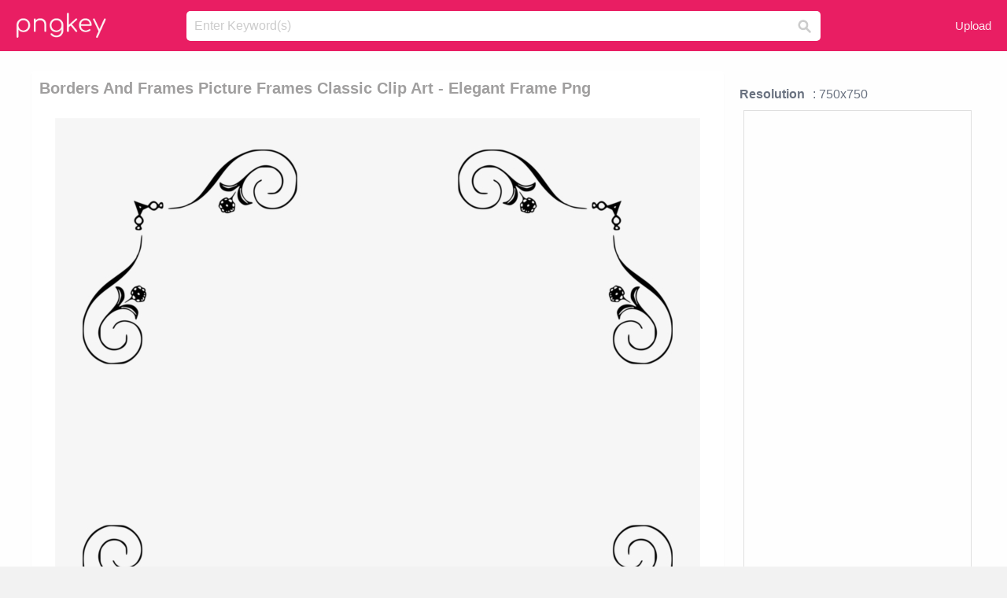

--- FILE ---
content_type: text/html;charset=utf-8
request_url: https://www.pngkey.com/detail/u2w7i1t4y3t4a9y3_borders-and-frames-picture-frames-classic-clip-art/
body_size: 10859
content:





<!DOCTYPE html>
<html lang="en"   class=" js draganddrop rgba hsla multiplebgs backgroundsize borderimage borderradius boxshadow textshadow opacity cssanimations cssgradients csstransforms csstransforms3d csstransitions video audio"><!--<![endif]--><head><meta http-equiv="Content-Type" content="text/html; charset=UTF-8">

 
     
<meta http-equiv="X-UA-Compatible" content="IE=edge,chrome=1">
  
 

    <meta name="viewport" content="width=device-width, initial-scale=1.0, minimum-scale=1.0">
    <title>Borders And Frames Picture Frames Classic Clip Art - Elegant Frame Png - Free Transparent PNG Download - PNGkey</title>
	<meta name="description" content="Download Borders And Frames Picture Frames Classic Clip Art - Elegant Frame Png PNG image for free. Search more high quality free transparent png images on PNGkey.com and share it with your friends.">
    <meta name="keywords" content="Borders And Frames Picture Frames Classic Clip Art - Elegant Frame Png, png, png download, free png, transparent png">

  
     <link href="/css/application-0377944e0b43c91bd12da81e0c84e18a.css?v=1.1" media="screen" rel="stylesheet" type="text/css">

 
 <link rel="canonical" href="https://www.pngkey.com/detail/u2w7i1t4y3t4a9y3_borders-and-frames-picture-frames-classic-clip-art/" />

      <style type="text/css"> 

.pdt-app-img-link {
    display: none;
    width: 130px;
    height: 130px;
    position: absolute;
    left: 0;
    top: 0;
    right: 0;
    bottom: 0;
    background: url(/images/buy_img_link.png) no-repeat;
    margin: auto;
}

 
 

.pdt-app-box:hover .pdt-app-img-link{display:inline-block;opacity:.8}.pdt-app-box:hover .pdt-app-img-link:hover{opacity:1}
</style>

 
  <script async src="//pagead2.googlesyndication.com/pagead/js/adsbygoogle.js"></script>

<meta property="og:type" content="website" />
<meta property="og:url" content="https://www.pngkey.com/detail/u2w7i1t4y3t4a9y3_borders-and-frames-picture-frames-classic-clip-art/" />
<meta property="og:title" content="Borders And Frames Picture Frames Classic Clip Art - Elegant Frame Png - Free Transparent PNG Download - PNGkey" />
<meta property="og:description" content="Download Borders And Frames Picture Frames Classic Clip Art - Elegant Frame Png PNG image for free. Search more high quality free transparent png images on PNGkey.com and share it with your friends." />
<meta property="og:image" content="https://www.pngkey.com/png/detail/299-2995200_borders-and-frames-picture-frames-classic-clip-art.png">
<meta property="og:site_name" content="PNGkey.com" />
<meta property="fb:app_id" content="2057655107606225" />
<meta property="twitter:account_id" content="222802481" />
<meta name="twitter:site" content="@pngkeycom">

<script language="javascript">
	function  right() {
	}
</script>
	
	

</head>

<body class=" fullwidth flex redesign-layout resources-show" data-tab-active="false">




    <div id="fb-root" class=" fb_reset"><div style="position: absolute; top: -10000px; height: 0px; width: 0px;"><div>
	
 
	
	</div></div><div style="position: absolute; top: -10000px; height: 0px; width: 0px;"><div></div></div></div>








 <script language="javascript">
 function search(thisfrm){
 	var k = thisfrm.k.value;
	if (k == "") {
		return false;
	}
	k = k.toLowerCase().replace(/ /g, "-");
	
	window.location = "https://www.pngkey.com/pngs/"+k+"/";
	return false;
}
</script>

    <header class="site-header centered-search">
<div class="max-inner is-logged-out">
    <figure class="site-logo">
      <a href="https://www.pngkey.com"><img  src="/images/logo.png" style="margin:10px 0 10px;width:115px;height:45px"></a>
    </figure>
    <nav class="logged-out-nav">
        <ul class="header-menu">

          <li>
            <a href="https://www.pngkey.com/upfile/" class="login-link"  >Upload</a>
          </li>
        </ul>


    </nav><!-- .logged-in-nav/.logged-out-nav -->
        <form accept-charset="UTF-8" action="/search.html" class="search-form" name="keyForm" id="search-form" method="get" onsubmit="return search(document.keyForm);">
		
		<div style="margin:0;padding:0;display:inline">
		
 
    <div class="inputs-wrapper">
        <input class="search-term" id="search-term" name="k" placeholder="Enter Keyword(s)" type="text" value="">

      <input class="search-submit" name="s" type="submit" value="s">
    </div>

</form>
  </div><!-- .max-inner -->

</header>




    <div id="body">
      <div class="content">

        

          
 

 

<section id="resource-main" class="info-section resource-main-info" style="padding: 25px 0 0!important">








   <div class="resource-card">




    <div class="resource-media">
      <div class="resource-preview item is-premium-resource pdt-app-box">



 
    <h1 class="resource-name" style="font-size: 20px!important;color:#a09f9f;">Borders And Frames Picture Frames Classic Clip Art - Elegant Frame Png</h1>

 


	
	<a href="https://www.pngkey.com/maxpic/u2w7i1t4y3t4a9y3/" target="_blank" title="Borders And Frames Picture Frames Classic Clip Art - Elegant Frame Png, transparent png ">
    <img style="    max-height: 1000px;width:auto;" id="mouse" alt="Borders And Frames Picture Frames Classic Clip Art - Elegant Frame Png, transparent png #2995200"  title="Borders And Frames Picture Frames Classic Clip Art - Elegant Frame Png, transparent png " onmousedown="right()"  src="https://www.pngkey.com/png/detail/299-2995200_borders-and-frames-picture-frames-classic-clip-art.png"   > 





			 
    <span class="pdt-app-img-link" style="margin-top:450px!important"></span>
	</a>
 

 		<div class="user-actions" style="margin-bottom:10px;">
 
			<div class="addthis_inline_share_toolbox"></div>
			<div class="shareblock-horiz">  </div>
 
		</div>

 				<div  style="margin:5px 0 5px 0;">
		
<ins class="adsbygoogle"
     style="display:block"
     data-ad-client="ca-pub-3342428265858452"
     data-ad-slot="3698520092"
     data-ad-format="auto"
     data-full-width-responsive="true"></ins>
<script>
(adsbygoogle = window.adsbygoogle || []).push({});
</script>	
		
		</div>


 
</div>




	 <div class=" ps-container" style="height: auto;" >
 
 
			
			<span>
			If you find any inappropriate image content on PNGKey.com, please <a href="https://www.pngkey.com/tocontact/">contact us</a> and we will take appropriate action.

			</span>
			
 			
 			
 



		 



						<div class="pdt-link-box clearfix">
			
			<h2 class="pdt-link-title">You're welcome to embed this image in your website/blog!</h2>
			
			<div class="pdt-link-div clearfix">
				<p class="pdt-link-name">Text link to this page:</p>
				<p class="pdt-link-url">
					<textarea type="text" onclick="javascript:this.select();" style="width:100%" class="pdt-link-input">&lt;a href="https://www.pngkey.com/detail/u2w7i1t4y3t4a9y3_borders-and-frames-picture-frames-classic-clip-art/" target="_blank"&gt;Borders And Frames Picture Frames Classic Clip Art - Elegant Frame Png @pngkey.com&lt;/a&gt;</textarea>
				</p>
			</div>
 
			<div class="pdt-link-div clearfix">
				<p class="pdt-link-name">Medium size image for your website/blog:</p>
				<p class="pdt-link-url">
					<textarea type="text" onclick="javascript:this.select();"   style="width:100%" class="pdt-link-input">&lt;img src="https://www.pngkey.com/png/detail/299-2995200_borders-and-frames-picture-frames-classic-clip-art.png" alt="Borders And Frames Picture Frames Classic Clip Art - Elegant Frame Png@pngkey.com"&gt;</textarea>
				</p>
			</div>

	</div>

	 <div style="margin:5px auto;">
 		  <a href="https://www.pngkey.com/download/u2w7i1t4y3t4a9y3_borders-and-frames-picture-frames-classic-clip-art/"  class="download-resource-link ez-btn ez-btn--primary"   id="download-button"  rel="nofollow" style="       background: #f0f0f0;  color: #a7a7a7;">
			Download Transparent PNG 
 		  </a>

<a href="https://www.pngkey.com/todmca/" rel="nofollow" style="color:#000;font-weight:700;">Copyright complaint</a>
</div>


</div>










    </div>




    <!-- start: resource-info -->
    <div class="resource-info">
 

        <div class="secondary-section-info">
      
<style>
.pdt-app-ulbox ul li span {
    font-weight: 700;
    margin-right: 10px;

}
.pdt-app-ulbox ul li{
	text-align:left;
	line-height:30px;
}
.pdt-app-fr-msg2 p {
    float: left;
    margin-right: 40px;
}
.pdt-app-fr-msg2 p img {
    width: 16px;
    height: 16px;
    position: relative;
    top: 3px;
}
</style>

   

 

      <div class="resource-cta">

 


<div align="center" id="vecteezy_300x250_Show_Right" class="bsap non-popup-adunit adunit" style="margin-top:15px;"  >







		<div class="pdt-app-ulbox clearfix">
			<ul>
			<li>

			</li>
			<li><span>Resolution</span>: 750x750</li>
			<li>
			                                                <div style="margin:5px; 0 5px;">

<ins class="adsbygoogle"
     style="display:block"
     data-ad-client="ca-pub-3342428265858452"
     data-ad-slot="3698520092"
     data-ad-format="auto"
     data-full-width-responsive="true"></ins>
<script>
(adsbygoogle = window.adsbygoogle || []).push({});
</script>

                        </div>

			</li>
			<li><span>Name:</span>Borders And Frames Picture Frames Classic Clip Art - Elegant Frame Png</li>
			<li><span>License:</span>Personal Use</li>
			<li><span>File Format:</span>PNG</li>
			<li><span>PNG Size:</span>36 KB</li>
			</ul>
		</div>

		<div class="pdt-app-fr-msg2 clearfix" style="padding:30px 0 15px; border-bottom:1px solid #f1f1f1;">
		<p>
			<img src="/images/icon-see.png"> <span>Views:</span> <span>36</span>
		</p>
		<p>
			<img src="/images/icon-pctdown.png"> <span>Downloads:</span> <span>9</span>
		</p>
		</div>


 

      </div>
 

</div>


 

  </div>



 
    </div>
 
 






  </div>
  <!-- end: resource-card -->





</section>

 

  <script>
    var resourceType = 'premium';
  </script>

<section id="related-resources" class="info-section resource-related">

		

  <h2>This Image Appears in Searches For</h2>
    <link href="/css/tags_carousel-ed39a8717895ff3fa810e4b0948c1633.css" media="screen" rel="stylesheet" type="text/css">


  <div class="outer-tags-wrap ready">
    <div class="rs-carousel rs-carousel-horizontal rs-carousel-transition">
      <div class="rs-carousel-mask">
	  
	  <ul class="tags-wrap rs-carousel-runner" style="transform: translate3d(0px, 0px, 0px); width: 3807px;">
 		
            <li class="tag rs-carousel-item">
              <a href="/pngs/christmas-frames-and-borders/" class="tag-link" title="christmas frames and borders ">
              <span>
                christmas frames and borders 
              </span>
</a>            </li>
		
            <li class="tag rs-carousel-item">
              <a href="/pngs/vintage-frames/" class="tag-link" title="vintage frames ">
              <span>
                vintage frames 
              </span>
</a>            </li>
		
            <li class="tag rs-carousel-item">
              <a href="/pngs/photo-frames/" class="tag-link" title="photo frames ">
              <span>
                photo frames 
              </span>
</a>            </li>
		
            <li class="tag rs-carousel-item">
              <a href="/pngs/classic-car/" class="tag-link" title="classic car ">
              <span>
                classic car 
              </span>
</a>            </li>
		
            <li class="tag rs-carousel-item">
              <a href="/pngs/elegant-frame/" class="tag-link" title="elegant frame ">
              <span>
                elegant frame 
              </span>
</a>            </li>
		
            <li class="tag rs-carousel-item">
              <a href="/pngs/cool-borders/" class="tag-link" title="cool borders ">
              <span>
                cool borders 
              </span>
</a>            </li>
		


      </ul></div>

 
	
	
	</div>
  </div>

 
 
		

    <h2>You may also like</h2>

 
    <ul class="ez-resource-grid  vecteezy-grid  grid2ul effect-1-ul"  id="grid2ul" rel="search-results" data-numrows="16">
  



	 



 

				<li>
				<div style="background-color: #fff;" class="loadimmg"  id="pubu1">
				<a title="Borders And Frames Picture Frames Classic Clip Art - Elegant Frames And Borders #1159965"   href="https://www.pngkey.com/detail/u2q8u2w7o0t4o0e6_borders-and-frames-picture-frames-classic-clip-art/" ><img id="listimg1" src="/images/bg3.png" alt="Borders And Frames Picture Frames Classic Clip Art - Elegant Frames And Borders #1159965"  
				title="Borders And Frames Picture Frames Classic Clip Art - Elegant Frames And Borders #1159965"
				data-height="260" data-src="https://smallimg.pngkey.com/png/small/115-1159965_borders-and-frames-picture-frames-classic-clip-art.png"></a>
			 

<div class="img-detail">
			<h3 class="img-detail-title">
			 <a style="color:#a29e9f!important" href="https://www.pngkey.com/detail/u2q8u2w7o0t4o0e6_borders-and-frames-picture-frames-classic-clip-art/"> Borders And Frames Picture Frames Classic Clip Art - Elegant Frames And Borders</a> </h3>
			<div class="pic-info clearfix"> 
			<p class="info-title fl">750*750</p>
			<div class="download-info fr">
				<p class="fl download-info-p">
					<img src="/images/icon-see.png" style="width:16px; height: 16px;float:left">
					<span>9</span>
				</p>
				<p class="fl download-info-p">
					<img src="/images/icon-pctdown.png" style="width:16px; height: 16px;float:left">
					<span>3</span>
				</p>
			</div>
			</div>
		</div>

</div>
				</li>

 

 

				<li>
				<div style="background-color: #fff;" class="loadimmg"  id="pubu2">
				<a title="Borders And Frames Picture Frames Classic Clip Art - Elegant Frame Png #2995200"   href="https://www.pngkey.com/detail/u2w7i1t4y3t4a9y3_borders-and-frames-picture-frames-classic-clip-art/" ><img id="listimg2" src="/images/bg3.png" alt="Borders And Frames Picture Frames Classic Clip Art - Elegant Frame Png #2995200"  
				title="Borders And Frames Picture Frames Classic Clip Art - Elegant Frame Png #2995200"
				data-height="260" data-src="https://smallimg.pngkey.com/png/small/299-2995200_borders-and-frames-picture-frames-classic-clip-art.png"></a>
			 

<div class="img-detail">
			<h3 class="img-detail-title">
			 <a style="color:#a29e9f!important" href="https://www.pngkey.com/detail/u2w7i1t4y3t4a9y3_borders-and-frames-picture-frames-classic-clip-art/"> Borders And Frames Picture Frames Classic Clip Art - Elegant Frame Png</a> </h3>
			<div class="pic-info clearfix"> 
			<p class="info-title fl">750*750</p>
			<div class="download-info fr">
				<p class="fl download-info-p">
					<img src="/images/icon-see.png" style="width:16px; height: 16px;float:left">
					<span>5</span>
				</p>
				<p class="fl download-info-p">
					<img src="/images/icon-pctdown.png" style="width:16px; height: 16px;float:left">
					<span>2</span>
				</p>
			</div>
			</div>
		</div>

</div>
				</li>

 

 

				<li>
				<div style="background-color: #fff;" class="loadimmg"  id="pubu3">
				<a title="Retro, Frame, Border, Ornate, Art, Background, Classic - Silver Frames And Borders #2621402"   href="https://www.pngkey.com/detail/u2w7y3e6q8t4y3r5_retro-frame-border-ornate-art-background-classic-silver/" ><img id="listimg3" src="/images/bg3.png" alt="Retro, Frame, Border, Ornate, Art, Background, Classic - Silver Frames And Borders #2621402"  
				title="Retro, Frame, Border, Ornate, Art, Background, Classic - Silver Frames And Borders #2621402"
				data-height="145" data-src="https://smallimg.pngkey.com/png/small/262-2621402_retro-frame-border-ornate-art-background-classic-silver.png"></a>
			 

<div class="img-detail">
			<h3 class="img-detail-title">
			 <a style="color:#a29e9f!important" href="https://www.pngkey.com/detail/u2w7y3e6q8t4y3r5_retro-frame-border-ornate-art-background-classic-silver/"> Retro, Frame, Border, Ornate, Art, Background, Classic - Silver Frames And Borders</a> </h3>
			<div class="pic-info clearfix"> 
			<p class="info-title fl">1280*720</p>
			<div class="download-info fr">
				<p class="fl download-info-p">
					<img src="/images/icon-see.png" style="width:16px; height: 16px;float:left">
					<span>11</span>
				</p>
				<p class="fl download-info-p">
					<img src="/images/icon-pctdown.png" style="width:16px; height: 16px;float:left">
					<span>5</span>
				</p>
			</div>
			</div>
		</div>

</div>
				</li>

 

 

				<li>
				<div style="background-color: #fff;" class="loadimmg"  id="pubu4">
				<a title="Classic Wallpaper, Handmade Art, Album, Frame Clipart, - Transparent Decoration Png Clipart #4417285"   href="https://www.pngkey.com/detail/u2e6y3o0q8t4e6r5_classic-wallpaper-handmade-art-album-frame-clipart-transparent/" ><img id="listimg4" src="/images/bg3.png" alt="Classic Wallpaper, Handmade Art, Album, Frame Clipart, - Transparent Decoration Png Clipart #4417285"  
				title="Classic Wallpaper, Handmade Art, Album, Frame Clipart, - Transparent Decoration Png Clipart #4417285"
				data-height="207" data-src="https://smallimg.pngkey.com/png/small/441-4417285_classic-wallpaper-handmade-art-album-frame-clipart-transparent.png"></a>
			 

<div class="img-detail">
			<h3 class="img-detail-title">
			 <a style="color:#a29e9f!important" href="https://www.pngkey.com/detail/u2e6y3o0q8t4e6r5_classic-wallpaper-handmade-art-album-frame-clipart-transparent/"> Classic Wallpaper, Handmade Art, Album, Frame Clipart, - Transparent Decoration Png Clipart</a> </h3>
			<div class="pic-info clearfix"> 
			<p class="info-title fl">600*479</p>
			<div class="download-info fr">
				<p class="fl download-info-p">
					<img src="/images/icon-see.png" style="width:16px; height: 16px;float:left">
					<span>6</span>
				</p>
				<p class="fl download-info-p">
					<img src="/images/icon-pctdown.png" style="width:16px; height: 16px;float:left">
					<span>3</span>
				</p>
			</div>
			</div>
		</div>

</div>
				</li>

 

 

				<li>
				<div style="background-color: #fff;" class="loadimmg"  id="pubu5">
				<a title="Borders And Frames Decorative Borders Decorative Arts - Floral Border Black And White #3650442"   href="https://www.pngkey.com/detail/u2e6w7t4r5e6a9a9_borders-and-frames-decorative-borders-decorative-arts-floral/" ><img id="listimg5" src="/images/bg3.png" alt="Borders And Frames Decorative Borders Decorative Arts - Floral Border Black And White #3650442"  
				title="Borders And Frames Decorative Borders Decorative Arts - Floral Border Black And White #3650442"
				data-height="340" data-src="https://smallimg.pngkey.com/png/small/365-3650442_borders-and-frames-decorative-borders-decorative-arts-floral.png"></a>
			 

<div class="img-detail">
			<h3 class="img-detail-title">
			 <a style="color:#a29e9f!important" href="https://www.pngkey.com/detail/u2e6w7t4r5e6a9a9_borders-and-frames-decorative-borders-decorative-arts-floral/"> Borders And Frames Decorative Borders Decorative Arts - Floral Border Black And White</a> </h3>
			<div class="pic-info clearfix"> 
			<p class="info-title fl">580*750</p>
			<div class="download-info fr">
				<p class="fl download-info-p">
					<img src="/images/icon-see.png" style="width:16px; height: 16px;float:left">
					<span>9</span>
				</p>
				<p class="fl download-info-p">
					<img src="/images/icon-pctdown.png" style="width:16px; height: 16px;float:left">
					<span>4</span>
				</p>
			</div>
			</div>
		</div>

</div>
				</li>

 

 

				<li>
				<div style="background-color: #fff;" class="loadimmg"  id="pubu6">
				<a title="Border Clip Art Png Image Gallery Yopriceville - Decorative Border For Photo Frame #603088"   href="https://www.pngkey.com/detail/u2q8e6u2y3t4u2r5_border-clip-art-png-image-gallery-yopriceville-decorative/" ><img id="listimg6" src="/images/bg3.png" alt="Border Clip Art Png Image Gallery Yopriceville - Decorative Border For Photo Frame #603088"  
				title="Border Clip Art Png Image Gallery Yopriceville - Decorative Border For Photo Frame #603088"
				data-height="373" data-src="https://smallimg.pngkey.com/png/small/60-603088_border-clip-art-png-image-gallery-yopriceville-decorative.png"></a>
			 

<div class="img-detail">
			<h3 class="img-detail-title">
			 <a style="color:#a29e9f!important" href="https://www.pngkey.com/detail/u2q8e6u2y3t4u2r5_border-clip-art-png-image-gallery-yopriceville-decorative/"> Border Clip Art Png Image Gallery Yopriceville - Decorative Border For Photo Frame</a> </h3>
			<div class="pic-info clearfix"> 
			<p class="info-title fl">5562*8000</p>
			<div class="download-info fr">
				<p class="fl download-info-p">
					<img src="/images/icon-see.png" style="width:16px; height: 16px;float:left">
					<span>11</span>
				</p>
				<p class="fl download-info-p">
					<img src="/images/icon-pctdown.png" style="width:16px; height: 16px;float:left">
					<span>6</span>
				</p>
			</div>
			</div>
		</div>

</div>
				</li>

 

 

				<li>
				<div style="background-color: #fff;" class="loadimmg"  id="pubu7">
				<a title="Elegant Floral Frame Border Vector By Angeladesigns - Elegant Frames And Borders #517266"   href="https://www.pngkey.com/detail/u2q8e6w7a9q8o0q8_elegant-floral-frame-border-vector-by-angeladesigns-elegant/" ><img id="listimg7" src="/images/bg3.png" alt="Elegant Floral Frame Border Vector By Angeladesigns - Elegant Frames And Borders #517266"  
				title="Elegant Floral Frame Border Vector By Angeladesigns - Elegant Frames And Borders #517266"
				data-height="327" data-src="https://smallimg.pngkey.com/png/small/51-517266_elegant-floral-frame-border-vector-by-angeladesigns-elegant.png"></a>
			 

<div class="img-detail">
			<h3 class="img-detail-title">
			 <a style="color:#a29e9f!important" href="https://www.pngkey.com/detail/u2q8e6w7a9q8o0q8_elegant-floral-frame-border-vector-by-angeladesigns-elegant/"> Elegant Floral Frame Border Vector By Angeladesigns - Elegant Frames And Borders</a> </h3>
			<div class="pic-info clearfix"> 
			<p class="info-title fl">400*501</p>
			<div class="download-info fr">
				<p class="fl download-info-p">
					<img src="/images/icon-see.png" style="width:16px; height: 16px;float:left">
					<span>11</span>
				</p>
				<p class="fl download-info-p">
					<img src="/images/icon-pctdown.png" style="width:16px; height: 16px;float:left">
					<span>4</span>
				</p>
			</div>
			</div>
		</div>

</div>
				</li>

 

 

				<li>
				<div style="background-color: #fff;" class="loadimmg"  id="pubu8">
				<a title="Frame, Floral, Gold Border, Decoration - Decorative Frame Border Png #789661"   href="https://www.pngkey.com/detail/u2q8r5o0u2e6t4r5_frame-floral-gold-border-decoration-decorative-frame-border/" ><img id="listimg8" src="/images/bg3.png" alt="Frame, Floral, Gold Border, Decoration - Decorative Frame Border Png #789661"  
				title="Frame, Floral, Gold Border, Decoration - Decorative Frame Border Png #789661"
				data-height="198" data-src="https://smallimg.pngkey.com/png/small/78-789661_frame-floral-gold-border-decoration-decorative-frame-border.png"></a>
			 

<div class="img-detail">
			<h3 class="img-detail-title">
			 <a style="color:#a29e9f!important" href="https://www.pngkey.com/detail/u2q8r5o0u2e6t4r5_frame-floral-gold-border-decoration-decorative-frame-border/"> Frame, Floral, Gold Border, Decoration - Decorative Frame Border Png</a> </h3>
			<div class="pic-info clearfix"> 
			<p class="info-title fl">438*340</p>
			<div class="download-info fr">
				<p class="fl download-info-p">
					<img src="/images/icon-see.png" style="width:16px; height: 16px;float:left">
					<span>12</span>
				</p>
				<p class="fl download-info-p">
					<img src="/images/icon-pctdown.png" style="width:16px; height: 16px;float:left">
					<span>5</span>
				</p>
			</div>
			</div>
		</div>

</div>
				</li>

 

 

				<li>
				<div style="background-color: #fff;" class="loadimmg"  id="pubu9">
				<a title="Border Frame Image Craft Supply Digital Download - Decorative Frame Border Png #3657431"   href="https://www.pngkey.com/detail/u2e6w7t4u2i1q8u2_border-frame-image-craft-supply-digital-download-decorative/" ><img id="listimg9" src="/images/bg3.png" alt="Border Frame Image Craft Supply Digital Download - Decorative Frame Border Png #3657431"  
				title="Border Frame Image Craft Supply Digital Download - Decorative Frame Border Png #3657431"
				data-height="256" data-src="https://smallimg.pngkey.com/png/small/365-3657431_border-frame-image-craft-supply-digital-download-decorative.png"></a>
			 

<div class="img-detail">
			<h3 class="img-detail-title">
			 <a style="color:#a29e9f!important" href="https://www.pngkey.com/detail/u2e6w7t4u2i1q8u2_border-frame-image-craft-supply-digital-download-decorative/"> Border Frame Image Craft Supply Digital Download - Decorative Frame Border Png</a> </h3>
			<div class="pic-info clearfix"> 
			<p class="info-title fl">1596*1600</p>
			<div class="download-info fr">
				<p class="fl download-info-p">
					<img src="/images/icon-see.png" style="width:16px; height: 16px;float:left">
					<span>7</span>
				</p>
				<p class="fl download-info-p">
					<img src="/images/icon-pctdown.png" style="width:16px; height: 16px;float:left">
					<span>1</span>
				</p>
			</div>
			</div>
		</div>

</div>
				</li>

 

 

				<li>
				<div style="background-color: #fff;" class="loadimmg"  id="pubu10">
				<a title="Digital Border Crafting Frame Printable Download - Decoration Frame Border Png #4111851"   href="https://www.pngkey.com/detail/u2e6t4w7t4t4r5q8_digital-border-crafting-frame-printable-download-decoration-frame/" ><img id="listimg10" src="/images/bg3.png" alt="Digital Border Crafting Frame Printable Download - Decoration Frame Border Png #4111851"  
				title="Digital Border Crafting Frame Printable Download - Decoration Frame Border Png #4111851"
				data-height="256" data-src="https://smallimg.pngkey.com/png/small/411-4111851_digital-border-crafting-frame-printable-download-decoration-frame.png"></a>
			 

<div class="img-detail">
			<h3 class="img-detail-title">
			 <a style="color:#a29e9f!important" href="https://www.pngkey.com/detail/u2e6t4w7t4t4r5q8_digital-border-crafting-frame-printable-download-decoration-frame/"> Digital Border Crafting Frame Printable Download - Decoration Frame Border Png</a> </h3>
			<div class="pic-info clearfix"> 
			<p class="info-title fl">1596*1600</p>
			<div class="download-info fr">
				<p class="fl download-info-p">
					<img src="/images/icon-see.png" style="width:16px; height: 16px;float:left">
					<span>6</span>
				</p>
				<p class="fl download-info-p">
					<img src="/images/icon-pctdown.png" style="width:16px; height: 16px;float:left">
					<span>1</span>
				</p>
			</div>
			</div>
		</div>

</div>
				</li>

 

 

				<li>
				<div style="background-color: #fff;" class="loadimmg"  id="pubu11">
				<a title="Elegant Frame Extended - Elegant Frames And Borders #2890003"   href="https://www.pngkey.com/detail/u2w7u2o0e6a9a9o0_elegant-frame-extended-elegant-frames-and-borders/" ><img id="listimg11" src="/images/bg3.png" alt="Elegant Frame Extended - Elegant Frames And Borders #2890003"  
				title="Elegant Frame Extended - Elegant Frames And Borders #2890003"
				data-height="260" data-src="https://smallimg.pngkey.com/png/small/289-2890003_elegant-frame-extended-elegant-frames-and-borders.png"></a>
			 

<div class="img-detail">
			<h3 class="img-detail-title">
			 <a style="color:#a29e9f!important" href="https://www.pngkey.com/detail/u2w7u2o0e6a9a9o0_elegant-frame-extended-elegant-frames-and-borders/"> Elegant Frame Extended - Elegant Frames And Borders</a> </h3>
			<div class="pic-info clearfix"> 
			<p class="info-title fl">2330*2330</p>
			<div class="download-info fr">
				<p class="fl download-info-p">
					<img src="/images/icon-see.png" style="width:16px; height: 16px;float:left">
					<span>5</span>
				</p>
				<p class="fl download-info-p">
					<img src="/images/icon-pctdown.png" style="width:16px; height: 16px;float:left">
					<span>1</span>
				</p>
			</div>
			</div>
		</div>

</div>
				</li>

 

 

				<li>
				<div style="background-color: #fff;" class="loadimmg"  id="pubu12">
				<a title="Golden Frame Free Png Image - Classical Art Frames #1511356"   href="https://www.pngkey.com/detail/u2q8o0r5y3w7r5a9_golden-frame-free-png-image-classical-art-frames/" ><img id="listimg12" src="/images/bg3.png" alt="Golden Frame Free Png Image - Classical Art Frames #1511356"  
				title="Golden Frame Free Png Image - Classical Art Frames #1511356"
				data-height="305" data-src="https://smallimg.pngkey.com/png/small/151-1511356_golden-frame-free-png-image-classical-art-frames.png"></a>
			 

<div class="img-detail">
			<h3 class="img-detail-title">
			 <a style="color:#a29e9f!important" href="https://www.pngkey.com/detail/u2q8o0r5y3w7r5a9_golden-frame-free-png-image-classical-art-frames/"> Golden Frame Free Png Image - Classical Art Frames</a> </h3>
			<div class="pic-info clearfix"> 
			<p class="info-title fl">415*480</p>
			<div class="download-info fr">
				<p class="fl download-info-p">
					<img src="/images/icon-see.png" style="width:16px; height: 16px;float:left">
					<span>5</span>
				</p>
				<p class="fl download-info-p">
					<img src="/images/icon-pctdown.png" style="width:16px; height: 16px;float:left">
					<span>1</span>
				</p>
			</div>
			</div>
		</div>

</div>
				</li>

 

 

				<li>
				<div style="background-color: #fff;" class="loadimmg"  id="pubu13">
				<a title="521 Nouveau Frame 08 By Tigers-stock On Clipart Library - Art Deco Frame Border #2780822"   href="https://www.pngkey.com/detail/u2w7u2w7o0o0w7o0_521-nouveau-frame-08-by-tigers-stock-on/" ><img id="listimg13" src="/images/bg3.png" alt="521 Nouveau Frame 08 By Tigers-stock On Clipart Library - Art Deco Frame Border #2780822"  
				title="521 Nouveau Frame 08 By Tigers-stock On Clipart Library - Art Deco Frame Border #2780822"
				data-height="381" data-src="https://smallimg.pngkey.com/png/small/278-2780822_521-nouveau-frame-08-by-tigers-stock-on.png"></a>
			 

<div class="img-detail">
			<h3 class="img-detail-title">
			 <a style="color:#a29e9f!important" href="https://www.pngkey.com/detail/u2w7u2w7o0o0w7o0_521-nouveau-frame-08-by-tigers-stock-on/"> 521 Nouveau Frame 08 By Tigers-stock On Clipart Library - Art Deco Frame Border</a> </h3>
			<div class="pic-info clearfix"> 
			<p class="info-title fl">752*1063</p>
			<div class="download-info fr">
				<p class="fl download-info-p">
					<img src="/images/icon-see.png" style="width:16px; height: 16px;float:left">
					<span>7</span>
				</p>
				<p class="fl download-info-p">
					<img src="/images/icon-pctdown.png" style="width:16px; height: 16px;float:left">
					<span>3</span>
				</p>
			</div>
			</div>
		</div>

</div>
				</li>

 

 

				<li>
				<div style="background-color: #fff;" class="loadimmg"  id="pubu14">
				<a title="Background Clipart, Page Borders, Hobbies And Crafts, - Clipart Gold Border Elegant Gold Frames #137623"   href="https://www.pngkey.com/detail/u2q8a9t4o0t4u2r5_background-clipart-page-borders-hobbies-and-crafts-clipart/" ><img id="listimg14" src="/images/bg3.png" alt="Background Clipart, Page Borders, Hobbies And Crafts, - Clipart Gold Border Elegant Gold Frames #137623"  
				title="Background Clipart, Page Borders, Hobbies And Crafts, - Clipart Gold Border Elegant Gold Frames #137623"
				data-height="260" data-src="https://smallimg.pngkey.com/png/small/13-137623_background-clipart-page-borders-hobbies-and-crafts-clipart.png"></a>
			 

<div class="img-detail">
			<h3 class="img-detail-title">
			 <a style="color:#a29e9f!important" href="https://www.pngkey.com/detail/u2q8a9t4o0t4u2r5_background-clipart-page-borders-hobbies-and-crafts-clipart/"> Background Clipart, Page Borders, Hobbies And Crafts, - Clipart Gold Border Elegant Gold Frames</a> </h3>
			<div class="pic-info clearfix"> 
			<p class="info-title fl">599*600</p>
			<div class="download-info fr">
				<p class="fl download-info-p">
					<img src="/images/icon-see.png" style="width:16px; height: 16px;float:left">
					<span>16</span>
				</p>
				<p class="fl download-info-p">
					<img src="/images/icon-pctdown.png" style="width:16px; height: 16px;float:left">
					<span>11</span>
				</p>
			</div>
			</div>
		</div>

</div>
				</li>

 

 

				<li>
				<div style="background-color: #fff;" class="loadimmg"  id="pubu15">
				<a title="Border Purple Clipart - Borders And Frames Clip Art #1727318"   href="https://www.pngkey.com/detail/u2w7a9i1r5a9q8w7_border-purple-clipart-borders-and-frames-clip-art/" ><img id="listimg15" src="/images/bg3.png" alt="Border Purple Clipart - Borders And Frames Clip Art #1727318"  
				title="Border Purple Clipart - Borders And Frames Clip Art #1727318"
				data-height="408" data-src="https://smallimg.pngkey.com/png/small/172-1727318_border-purple-clipart-borders-and-frames-clip-art.png"></a>
			 

<div class="img-detail">
			<h3 class="img-detail-title">
			 <a style="color:#a29e9f!important" href="https://www.pngkey.com/detail/u2w7a9i1r5a9q8w7_border-purple-clipart-borders-and-frames-clip-art/"> Border Purple Clipart - Borders And Frames Clip Art</a> </h3>
			<div class="pic-info clearfix"> 
			<p class="info-title fl">958*1507</p>
			<div class="download-info fr">
				<p class="fl download-info-p">
					<img src="/images/icon-see.png" style="width:16px; height: 16px;float:left">
					<span>7</span>
				</p>
				<p class="fl download-info-p">
					<img src="/images/icon-pctdown.png" style="width:16px; height: 16px;float:left">
					<span>2</span>
				</p>
			</div>
			</div>
		</div>

</div>
				</li>

 

 

				<li>
				<div style="background-color: #fff;" class="loadimmg"  id="pubu16">
				<a title="Swirl Line Clip Art At Clkercom Vector Online Royalty - Borders And Frames Clip Art #1020647"   href="https://www.pngkey.com/detail/u2q8y3r5w7y3q8u2_swirl-line-clip-art-at-clkercom-vector-online/" ><img id="listimg16" src="/images/bg3.png" alt="Swirl Line Clip Art At Clkercom Vector Online Royalty - Borders And Frames Clip Art #1020647"  
				title="Swirl Line Clip Art At Clkercom Vector Online Royalty - Borders And Frames Clip Art #1020647"
				data-height="259" data-src="https://smallimg.pngkey.com/png/small/102-1020647_swirl-line-clip-art-at-clkercom-vector-online.png"></a>
			 

<div class="img-detail">
			<h3 class="img-detail-title">
			 <a style="color:#a29e9f!important" href="https://www.pngkey.com/detail/u2q8y3r5w7y3q8u2_swirl-line-clip-art-at-clkercom-vector-online/"> Swirl Line Clip Art At Clkercom Vector Online Royalty - Borders And Frames Clip Art</a> </h3>
			<div class="pic-info clearfix"> 
			<p class="info-title fl">600*599</p>
			<div class="download-info fr">
				<p class="fl download-info-p">
					<img src="/images/icon-see.png" style="width:16px; height: 16px;float:left">
					<span>7</span>
				</p>
				<p class="fl download-info-p">
					<img src="/images/icon-pctdown.png" style="width:16px; height: 16px;float:left">
					<span>1</span>
				</p>
			</div>
			</div>
		</div>

</div>
				</li>

 

 

				<li>
				<div style="background-color: #fff;" class="loadimmg"  id="pubu17">
				<a title="Download Purple Border Frame Png Clipart - Large Borders And Frames #1319458"   href="https://www.pngkey.com/detail/u2q8i1w7y3u2t4a9_download-purple-border-frame-png-clipart-large-borders/" ><img id="listimg17" src="/images/bg3.png" alt="Download Purple Border Frame Png Clipart - Large Borders And Frames #1319458"  
				title="Download Purple Border Frame Png Clipart - Large Borders And Frames #1319458"
				data-height="367" data-src="https://smallimg.pngkey.com/png/small/131-1319458_download-purple-border-frame-png-clipart-large-borders.png"></a>
			 

<div class="img-detail">
			<h3 class="img-detail-title">
			 <a style="color:#a29e9f!important" href="https://www.pngkey.com/detail/u2q8i1w7y3u2t4a9_download-purple-border-frame-png-clipart-large-borders/"> Download Purple Border Frame Png Clipart - Large Borders And Frames</a> </h3>
			<div class="pic-info clearfix"> 
			<p class="info-title fl">768*1086</p>
			<div class="download-info fr">
				<p class="fl download-info-p">
					<img src="/images/icon-see.png" style="width:16px; height: 16px;float:left">
					<span>7</span>
				</p>
				<p class="fl download-info-p">
					<img src="/images/icon-pctdown.png" style="width:16px; height: 16px;float:left">
					<span>3</span>
				</p>
			</div>
			</div>
		</div>

</div>
				</li>

 

 

				<li>
				<div style="background-color: #fff;" class="loadimmg"  id="pubu18">
				<a title="Frame,border,celtic,line - Celtic Frame Border #2166507"   href="https://www.pngkey.com/detail/u2w7e6t4q8i1t4q8_frame-border-celtic-line-celtic-frame-border/" ><img id="listimg18" src="/images/bg3.png" alt="Frame,border,celtic,line - Celtic Frame Border #2166507"  
				title="Frame,border,celtic,line - Celtic Frame Border #2166507"
				data-height="150" data-src="https://smallimg.pngkey.com/png/small/216-2166507_frame-border-celtic-line-celtic-frame-border.png"></a>
			 

<div class="img-detail">
			<h3 class="img-detail-title">
			 <a style="color:#a29e9f!important" href="https://www.pngkey.com/detail/u2w7e6t4q8i1t4q8_frame-border-celtic-line-celtic-frame-border/"> Frame,border,celtic,line - Celtic Frame Border</a> </h3>
			<div class="pic-info clearfix"> 
			<p class="info-title fl">500*289</p>
			<div class="download-info fr">
				<p class="fl download-info-p">
					<img src="/images/icon-see.png" style="width:16px; height: 16px;float:left">
					<span>7</span>
				</p>
				<p class="fl download-info-p">
					<img src="/images/icon-pctdown.png" style="width:16px; height: 16px;float:left">
					<span>2</span>
				</p>
			</div>
			</div>
		</div>

</div>
				</li>

 

 

				<li>
				<div style="background-color: #fff;" class="loadimmg"  id="pubu19">
				<a title="Borders And Frames Computer Icons Chain Bicycle - Borders And Frames #5932704"   href="https://www.pngkey.com/detail/u2r5r5y3r5t4t4y3_borders-and-frames-computer-icons-chain-bicycle-borders/" ><img id="listimg19" src="/images/bg3.png" alt="Borders And Frames Computer Icons Chain Bicycle - Borders And Frames #5932704"  
				title="Borders And Frames Computer Icons Chain Bicycle - Borders And Frames #5932704"
				data-height="374" data-src="https://smallimg.pngkey.com/png/small/593-5932704_borders-and-frames-computer-icons-chain-bicycle-borders.png"></a>
			 

<div class="img-detail">
			<h3 class="img-detail-title">
			 <a style="color:#a29e9f!important" href="https://www.pngkey.com/detail/u2r5r5y3r5t4t4y3_borders-and-frames-computer-icons-chain-bicycle-borders/"> Borders And Frames Computer Icons Chain Bicycle - Borders And Frames</a> </h3>
			<div class="pic-info clearfix"> 
			<p class="info-title fl">520*749</p>
			<div class="download-info fr">
				<p class="fl download-info-p">
					<img src="/images/icon-see.png" style="width:16px; height: 16px;float:left">
					<span>4</span>
				</p>
				<p class="fl download-info-p">
					<img src="/images/icon-pctdown.png" style="width:16px; height: 16px;float:left">
					<span>1</span>
				</p>
			</div>
			</div>
		</div>

</div>
				</li>

 

 

				<li>
				<div style="background-color: #fff;" class="loadimmg"  id="pubu20">
				<a title="Előételek, Saláták - Borders And Frames Clip Art #5932140"   href="https://www.pngkey.com/detail/u2r5r5y3r5w7r5i1_eltelek-saltk-borders-and-frames-clip-art/" ><img id="listimg20" src="/images/bg3.png" alt="Előételek, Saláták - Borders And Frames Clip Art #5932140"  
				title="Előételek, Saláták - Borders And Frames Clip Art #5932140"
				data-height="386" data-src="https://smallimg.pngkey.com/png/small/593-5932140_eltelek-saltk-borders-and-frames-clip-art.png"></a>
			 

<div class="img-detail">
			<h3 class="img-detail-title">
			 <a style="color:#a29e9f!important" href="https://www.pngkey.com/detail/u2r5r5y3r5w7r5i1_eltelek-saltk-borders-and-frames-clip-art/"> Előételek, Saláták - Borders And Frames Clip Art</a> </h3>
			<div class="pic-info clearfix"> 
			<p class="info-title fl">1200*1783</p>
			<div class="download-info fr">
				<p class="fl download-info-p">
					<img src="/images/icon-see.png" style="width:16px; height: 16px;float:left">
					<span>6</span>
				</p>
				<p class="fl download-info-p">
					<img src="/images/icon-pctdown.png" style="width:16px; height: 16px;float:left">
					<span>3</span>
				</p>
			</div>
			</div>
		</div>

</div>
				</li>

 

 

				<li>
				<div style="background-color: #fff;" class="loadimmg"  id="pubu21">
				<a title="Elegant Circle Border - Vintage Circle Frame Png #166737"   href="https://www.pngkey.com/detail/u2q8a9u2o0e6i1o0_elegant-circle-border-vintage-circle-frame-png/" ><img id="listimg21" src="/images/bg3.png" alt="Elegant Circle Border - Vintage Circle Frame Png #166737"  
				title="Elegant Circle Border - Vintage Circle Frame Png #166737"
				data-height="168" data-src="https://smallimg.pngkey.com/png/small/16-166737_elegant-circle-border-vintage-circle-frame-png.png"></a>
			 

<div class="img-detail">
			<h3 class="img-detail-title">
			 <a style="color:#a29e9f!important" href="https://www.pngkey.com/detail/u2q8a9u2o0e6i1o0_elegant-circle-border-vintage-circle-frame-png/"> Elegant Circle Border - Vintage Circle Frame Png</a> </h3>
			<div class="pic-info clearfix"> 
			<p class="info-title fl">3742*2420</p>
			<div class="download-info fr">
				<p class="fl download-info-p">
					<img src="/images/icon-see.png" style="width:16px; height: 16px;float:left">
					<span>12</span>
				</p>
				<p class="fl download-info-p">
					<img src="/images/icon-pctdown.png" style="width:16px; height: 16px;float:left">
					<span>6</span>
				</p>
			</div>
			</div>
		</div>

</div>
				</li>

 

 

				<li>
				<div style="background-color: #fff;" class="loadimmg"  id="pubu22">
				<a title="Picture Frames Calendar Computer Font Line Free Commercial - Fischer-dieskau Dietrich - Classic Recitals - Cd #3672214"   href="https://www.pngkey.com/detail/u2e6w7y3t4i1r5w7_picture-frames-calendar-computer-font-line-free-commercial/" ><img id="listimg22" src="/images/bg3.png" alt="Picture Frames Calendar Computer Font Line Free Commercial - Fischer-dieskau Dietrich - Classic Recitals - Cd #3672214"  
				title="Picture Frames Calendar Computer Font Line Free Commercial - Fischer-dieskau Dietrich - Classic Recitals - Cd #3672214"
				data-height="322" data-src="https://smallimg.pngkey.com/png/small/367-3672214_picture-frames-calendar-computer-font-line-free-commercial.png"></a>
			 

<div class="img-detail">
			<h3 class="img-detail-title">
			 <a style="color:#a29e9f!important" href="https://www.pngkey.com/detail/u2e6w7y3t4i1r5w7_picture-frames-calendar-computer-font-line-free-commercial/"> Picture Frames Calendar Computer Font Line Free Commercial - Fischer-dieskau Dietrich - Classic Recitals - Cd</a> </h3>
			<div class="pic-info clearfix"> 
			<p class="info-title fl">604*750</p>
			<div class="download-info fr">
				<p class="fl download-info-p">
					<img src="/images/icon-see.png" style="width:16px; height: 16px;float:left">
					<span>3</span>
				</p>
				<p class="fl download-info-p">
					<img src="/images/icon-pctdown.png" style="width:16px; height: 16px;float:left">
					<span>1</span>
				</p>
			</div>
			</div>
		</div>

</div>
				</li>

 

 

				<li>
				<div style="background-color: #fff;" class="loadimmg"  id="pubu23">
				<a title="Free Png Christmas Transparent Classic Frame Border - Clip Art Christmas Borders #9438143"   href="https://www.pngkey.com/detail/u2y3a9u2r5t4o0t4_free-png-christmas-transparent-classic-frame-border-clip/" ><img id="listimg23" src="/images/bg3.png" alt="Free Png Christmas Transparent Classic Frame Border - Clip Art Christmas Borders #9438143"  
				title="Free Png Christmas Transparent Classic Frame Border - Clip Art Christmas Borders #9438143"
				data-height="364" data-src="https://smallimg.pngkey.com/png/small/943-9438143_free-png-christmas-transparent-classic-frame-border-clip.png"></a>
			 

<div class="img-detail">
			<h3 class="img-detail-title">
			 <a style="color:#a29e9f!important" href="https://www.pngkey.com/detail/u2y3a9u2r5t4o0t4_free-png-christmas-transparent-classic-frame-border-clip/"> Free Png Christmas Transparent Classic Frame Border - Clip Art Christmas Borders</a> </h3>
			<div class="pic-info clearfix"> 
			<p class="info-title fl">480*669</p>
			<div class="download-info fr">
				<p class="fl download-info-p">
					<img src="/images/icon-see.png" style="width:16px; height: 16px;float:left">
					<span>1</span>
				</p>
				<p class="fl download-info-p">
					<img src="/images/icon-pctdown.png" style="width:16px; height: 16px;float:left">
					<span>1</span>
				</p>
			</div>
			</div>
		</div>

</div>
				</li>

 

 

				<li>
				<div style="background-color: #fff;" class="loadimmg"  id="pubu24">
				<a title="Floral Design Borders And Frames Computer Icons Tree - Clip Art #2574603"   href="https://www.pngkey.com/detail/u2w7y3a9y3a9t4i1_floral-design-borders-and-frames-computer-icons-tree/" ><img id="listimg24" src="/images/bg3.png" alt="Floral Design Borders And Frames Computer Icons Tree - Clip Art #2574603"  
				title="Floral Design Borders And Frames Computer Icons Tree - Clip Art #2574603"
				data-height="254" data-src="https://smallimg.pngkey.com/png/small/257-2574603_floral-design-borders-and-frames-computer-icons-tree.png"></a>
			 

<div class="img-detail">
			<h3 class="img-detail-title">
			 <a style="color:#a29e9f!important" href="https://www.pngkey.com/detail/u2w7y3a9y3a9t4i1_floral-design-borders-and-frames-computer-icons-tree/"> Floral Design Borders And Frames Computer Icons Tree - Clip Art</a> </h3>
			<div class="pic-info clearfix"> 
			<p class="info-title fl">767*750</p>
			<div class="download-info fr">
				<p class="fl download-info-p">
					<img src="/images/icon-see.png" style="width:16px; height: 16px;float:left">
					<span>5</span>
				</p>
				<p class="fl download-info-p">
					<img src="/images/icon-pctdown.png" style="width:16px; height: 16px;float:left">
					<span>1</span>
				</p>
			</div>
			</div>
		</div>

</div>
				</li>

 

 

				<li>
				<div style="background-color: #fff;" class="loadimmg"  id="pubu25">
				<a title="Picture Frames Decorative Arts Computer Icons Ornament - Decorative Vintage Frame Png #1714"   href="https://www.pngkey.com/detail/u2a9o0y3e6a9r5w7_picture-frames-decorative-arts-computer-icons-ornament-decorative/" ><img id="listimg25" src="/images/bg3.png" alt="Picture Frames Decorative Arts Computer Icons Ornament - Decorative Vintage Frame Png #1714"  
				title="Picture Frames Decorative Arts Computer Icons Ornament - Decorative Vintage Frame Png #1714"
				data-height="245" data-src="https://smallimg.pngkey.com/png/small/0-1714_picture-frames-decorative-arts-computer-icons-ornament-decorative.png"></a>
			 

<div class="img-detail">
			<h3 class="img-detail-title">
			 <a style="color:#a29e9f!important" href="https://www.pngkey.com/detail/u2a9o0y3e6a9r5w7_picture-frames-decorative-arts-computer-icons-ornament-decorative/"> Picture Frames Decorative Arts Computer Icons Ornament - Decorative Vintage Frame Png</a> </h3>
			<div class="pic-info clearfix"> 
			<p class="info-title fl">794*750</p>
			<div class="download-info fr">
				<p class="fl download-info-p">
					<img src="/images/icon-see.png" style="width:16px; height: 16px;float:left">
					<span>7</span>
				</p>
				<p class="fl download-info-p">
					<img src="/images/icon-pctdown.png" style="width:16px; height: 16px;float:left">
					<span>3</span>
				</p>
			</div>
			</div>
		</div>

</div>
				</li>

 

 

				<li>
				<div style="background-color: #fff;" class="loadimmg"  id="pubu26">
				<a title="Square Gold Golden Frame Border Squareframe Decoration - Art Deco Frame Clipart #1602215"   href="https://www.pngkey.com/detail/u2w7a9a9r5t4u2q8_square-gold-golden-frame-border-squareframe-decoration-art/" ><img id="listimg26" src="/images/bg3.png" alt="Square Gold Golden Frame Border Squareframe Decoration - Art Deco Frame Clipart #1602215"  
				title="Square Gold Golden Frame Border Squareframe Decoration - Art Deco Frame Clipart #1602215"
				data-height="260" data-src="https://smallimg.pngkey.com/png/small/160-1602215_square-gold-golden-frame-border-squareframe-decoration-art.png"></a>
			 

<div class="img-detail">
			<h3 class="img-detail-title">
			 <a style="color:#a29e9f!important" href="https://www.pngkey.com/detail/u2w7a9a9r5t4u2q8_square-gold-golden-frame-border-squareframe-decoration-art/"> Square Gold Golden Frame Border Squareframe Decoration - Art Deco Frame Clipart</a> </h3>
			<div class="pic-info clearfix"> 
			<p class="info-title fl">1024*1024</p>
			<div class="download-info fr">
				<p class="fl download-info-p">
					<img src="/images/icon-see.png" style="width:16px; height: 16px;float:left">
					<span>21</span>
				</p>
				<p class="fl download-info-p">
					<img src="/images/icon-pctdown.png" style="width:16px; height: 16px;float:left">
					<span>11</span>
				</p>
			</div>
			</div>
		</div>

</div>
				</li>

 

 

				<li>
				<div style="background-color: #fff;" class="loadimmg"  id="pubu27">
				<a title="Border Frame Golden Transparent Clip Art Image Gallery - Transparent Golden Border Frames #7818183"   href="https://www.pngkey.com/detail/u2t4r5e6i1r5i1t4_border-frame-golden-transparent-clip-art-image-gallery/" ><img id="listimg27" src="/images/bg3.png" alt="Border Frame Golden Transparent Clip Art Image Gallery - Transparent Golden Border Frames #7818183"  
				title="Border Frame Golden Transparent Clip Art Image Gallery - Transparent Golden Border Frames #7818183"
				data-height="370" data-src="https://smallimg.pngkey.com/png/small/781-7818183_border-frame-golden-transparent-clip-art-image-gallery.png"></a>
			 

<div class="img-detail">
			<h3 class="img-detail-title">
			 <a style="color:#a29e9f!important" href="https://www.pngkey.com/detail/u2t4r5e6i1r5i1t4_border-frame-golden-transparent-clip-art-image-gallery/"> Border Frame Golden Transparent Clip Art Image Gallery - Transparent Golden Border Frames</a> </h3>
			<div class="pic-info clearfix"> 
			<p class="info-title fl">5610*8000</p>
			<div class="download-info fr">
				<p class="fl download-info-p">
					<img src="/images/icon-see.png" style="width:16px; height: 16px;float:left">
					<span>10</span>
				</p>
				<p class="fl download-info-p">
					<img src="/images/icon-pctdown.png" style="width:16px; height: 16px;float:left">
					<span>6</span>
				</p>
			</div>
			</div>
		</div>

</div>
				</li>

 

 

				<li>
				<div style="background-color: #fff;" class="loadimmg"  id="pubu28">
				<a title="Clip Art Border Design Clipart Decorative Borders Decorative - Clip Art Ornamental Frame #5100158"   href="https://www.pngkey.com/detail/u2r5a9w7i1u2a9q8_clip-art-border-design-clipart-decorative-borders-decorative/" ><img id="listimg28" src="/images/bg3.png" alt="Clip Art Border Design Clipart Decorative Borders Decorative - Clip Art Ornamental Frame #5100158"  
				title="Clip Art Border Design Clipart Decorative Borders Decorative - Clip Art Ornamental Frame #5100158"
				data-height="242" data-src="https://smallimg.pngkey.com/png/small/510-5100158_clip-art-border-design-clipart-decorative-borders-decorative.png"></a>
			 

<div class="img-detail">
			<h3 class="img-detail-title">
			 <a style="color:#a29e9f!important" href="https://www.pngkey.com/detail/u2r5a9w7i1u2a9q8_clip-art-border-design-clipart-decorative-borders-decorative/"> Clip Art Border Design Clipart Decorative Borders Decorative - Clip Art Ornamental Frame</a> </h3>
			<div class="pic-info clearfix"> 
			<p class="info-title fl">900*840</p>
			<div class="download-info fr">
				<p class="fl download-info-p">
					<img src="/images/icon-see.png" style="width:16px; height: 16px;float:left">
					<span>10</span>
				</p>
				<p class="fl download-info-p">
					<img src="/images/icon-pctdown.png" style="width:16px; height: 16px;float:left">
					<span>3</span>
				</p>
			</div>
			</div>
		</div>

</div>
				</li>

 

 

				<li>
				<div style="background-color: #fff;" class="loadimmg"  id="pubu29">
				<a title="Clip Art And Frames Corner Border Png Love Birds Grey - Corner Frames And Borders #114353"   href="https://www.pngkey.com/detail/u2q8a9r5e6u2i1r5_clip-art-and-frames-corner-border-png-love/" ><img id="listimg29" src="/images/bg3.png" alt="Clip Art And Frames Corner Border Png Love Birds Grey - Corner Frames And Borders #114353"  
				title="Clip Art And Frames Corner Border Png Love Birds Grey - Corner Frames And Borders #114353"
				data-height="159" data-src="https://smallimg.pngkey.com/png/small/11-114353_clip-art-and-frames-corner-border-png-love.png"></a>
			 

<div class="img-detail">
			<h3 class="img-detail-title">
			 <a style="color:#a29e9f!important" href="https://www.pngkey.com/detail/u2q8a9r5e6u2i1r5_clip-art-and-frames-corner-border-png-love/"> Clip Art And Frames Corner Border Png Love Birds Grey - Corner Frames And Borders</a> </h3>
			<div class="pic-info clearfix"> 
			<p class="info-title fl">720*576</p>
			<div class="download-info fr">
				<p class="fl download-info-p">
					<img src="/images/icon-see.png" style="width:16px; height: 16px;float:left">
					<span>9</span>
				</p>
				<p class="fl download-info-p">
					<img src="/images/icon-pctdown.png" style="width:16px; height: 16px;float:left">
					<span>3</span>
				</p>
			</div>
			</div>
		</div>

</div>
				</li>

 

 

				<li>
				<div style="background-color: #fff;" class="loadimmg"  id="pubu30">
				<a title="Clip Art Borders And Frames Frames Design Png Psd Design - Border Baby Shower Frame #526589"   href="https://www.pngkey.com/detail/u2q8e6w7y3q8i1i1_clip-art-borders-and-frames-frames-design-png/" ><img id="listimg30" src="/images/bg3.png" alt="Clip Art Borders And Frames Frames Design Png Psd Design - Border Baby Shower Frame #526589"  
				title="Clip Art Borders And Frames Frames Design Png Psd Design - Border Baby Shower Frame #526589"
				data-height="208" data-src="https://smallimg.pngkey.com/png/small/52-526589_clip-art-borders-and-frames-frames-design-png.png"></a>
			 

<div class="img-detail">
			<h3 class="img-detail-title">
			 <a style="color:#a29e9f!important" href="https://www.pngkey.com/detail/u2q8e6w7y3q8i1i1_clip-art-borders-and-frames-frames-design-png/"> Clip Art Borders And Frames Frames Design Png Psd Design - Border Baby Shower Frame</a> </h3>
			<div class="pic-info clearfix"> 
			<p class="info-title fl">1500*1200</p>
			<div class="download-info fr">
				<p class="fl download-info-p">
					<img src="/images/icon-see.png" style="width:16px; height: 16px;float:left">
					<span>12</span>
				</p>
				<p class="fl download-info-p">
					<img src="/images/icon-pctdown.png" style="width:16px; height: 16px;float:left">
					<span>3</span>
				</p>
			</div>
			</div>
		</div>

</div>
				</li>

 

	


</ul>


</section>

 







      </div>
    </div>

    




        


      <section class="sponsors">
  <div class="max-inner">
      
  </div>
</section>










<section id="resource-main" class="info-section resource-main-info" style="padding: 5px 0 10px!important;">


<div class="resource-card" >

<style>
.pdt-link-box {
    padding-top: 10px;
}
.pdt-app-msg, .pdt-app-safe {
    line-height: 20px;
    color: #c4c5c7;
}
.pdt-link-title {
    font-size: 16px;
    color: #666;
    padding-bottom: 10px;
}
.pdt-link-div {
    padding-bottom: 10px;
}
.pdt-link-name {
    color: #666;
}
p {
    display: block;
 
    margin-inline-start: 0px;
    margin-inline-end: 0px;
}

@media only screen and (max-width: 992px) {
.pdt-link-box  {
    display:none;
}
}
</style>
  				<div class="pdt-app-safe" style="display:block">


	 <div class=" ps-container" style="height: auto;" >
 
        <div class="resource-desc ellipsis ddd" style="word-wrap: break-word;">
		<span class="descpngkey.com">
          Borders And Frames Picture Frames Classic Clip Art - Elegant Frame Png is a free transparent PNG image carefully selected by PNGkey.com. The resolution of PNG image is 750x750 and classified to classic car ,elegant frame ,cool borders . Using Search and Advanced Filtering on PNGkey is the best way to find more PNG images related to Borders And Frames Picture Frames Classic Clip Art - Elegant Frame Png. If this PNG image is useful to you, please share it with more friends via Facebook, Twitter, Google+ and Pinterest.!
		  </span>
          <span class="custom-ellipsis"><img alt="Ellipsis" src="/detail_files/ellipsis-029e440c5b8317319d2fded31d2aee37.png"></span>
        </div>
 
	  </div>

			

 

			</div>


</div>
</section>




















    <footer class="site-footer new">
  <div class="max-inner">

    <div class="footer-nav row">
      <div class="col">
        <h4>Food</h4>
        <ul>
          <li><a href="https://www.pngkey.com/pngs/pizza/">Pizza</a></li>
          <li><a href="https://www.pngkey.com/pngs/sandwich/">Sandwich</a></li>
          <li><a href="https://www.pngkey.com/pngs/vegetables/">Vegetables</a></li>
          <li><a href="https://www.pngkey.com/pngs/tomato/">Tomato</a></li>
          <li><a href="https://www.pngkey.com/pngs/pumpkin/">Pumpkin</a></li>
        </ul>
      </div>

      <div class="col">
        <h4>Logos</h4>
        <ul>
          <li><a href="https://www.pngkey.com/pngs/instagram-logo/">Instagram Logo</a></li>
          <li><a href="https://www.pngkey.com/pngs/twitter-logo/">Twitter Logo</a></li>
          <li><a href="https://www.pngkey.com/pngs/youtube-logo/">Youtube Logo</a></li>
          <li><a href="https://www.pngkey.com/pngs/facebook-logo/">Facebook Logo</a></li>
          <li><a href="https://www.pngkey.com/pngs/snapchat-logo/">Snapchat Logo</a></li>
          <li><a href="https://www.pngkey.com/pngs/google-logo/">Google Logo</a></li>
         </ul>
      </div>

      <div class="col">
        <h4>Festivals</h4>
        <ul>
          <li><a href="https://www.pngkey.com/pngs/christmas/">Christmas</a></li>
          <li><a href="https://www.pngkey.com/pngs/halloween/">Halloween</a></li>
          <li><a href="https://www.pngkey.com/pngs/thanksgiving/">Thanksgiving</a></li>
          <li><a href="https://www.pngkey.com/pngs/valentines/">Valentines</a></li>
          <li><a href="https://www.pngkey.com/pngs/easter/">Easter</a></li>
        </ul>
      </div>

	  <div class="col">
        <h4>People</h4>
        <ul>
          <li><a href="https://www.pngkey.com/pngs/frozen/">Frozen</a></li>
          <li><a href="https://www.pngkey.com/pngs/girl/">Girl</a></li>
          <li><a href="https://www.pngkey.com/pngs/baby/">Baby</a></li>
          <li><a href="https://www.pngkey.com/pngs/woman/">Woman</a></li>
          <li><a href="https://www.pngkey.com/pngs/cowboy/">Cowboy</a></li>
          <li><a href="https://www.pngkey.com/pngs/kids/">Kids</a></li>
        </ul>
      </div>

      <div class="col">
        <h4>Nature</h4>
        <ul>
          <li><a href="https://www.pngkey.com/pngs/cloud/">Cloud</a></li>
          <li><a href="https://www.pngkey.com/pngs/fire/">Fire</a></li>
          <li><a href="https://www.pngkey.com/pngs/grass/">Grass</a></li>
          <li><a href="https://www.pngkey.com/pngs/star/">Star</a></li>
          <li><a href="https://www.pngkey.com/pngs/tree/">Tree</a></li>
        </ul>
      </div>

      <div class="col">
        <h4>Others</h4>
        <ul>
          <li><a href="https://www.pngkey.com/pngs/emoji/">Emoji</a></li>
          <li><a href="https://www.pngkey.com/pngs/flowers/">Flowers</a></li>
          <li><a href="https://www.pngkey.com/pngs/rose/">Rose</a></li>
          <li><a href="https://www.pngkey.com/pngs/water/">Water</a></li>
          <li><a href="https://www.pngkey.com/pngs/ribbon/">Ribbon</a></li>
          <li><a href="https://www.pngkey.com/pngs/tattoo/">Tattoo</a></li>
        </ul>
      </div>
    </div>

    <div class="footer-bottom row">
      <div class="footer-bottom-inner">
 
 
        <div class="footer-aux">
          <p class="footer-copyright">© 2018 pngkey.com. All rights reserved</p>
          <span class="bullet-sep"> • </span>
          <ul>
            <li><a href="https://www.pngkey.com/us/" rel="nofollow">About Us</a></li>
            <li><a href="https://www.pngkey.com/tocontact/" rel="nofollow">Contact Us</a></li>
            <li><a href="https://www.pngkey.com/todmca/" rel="nofollow">DMCA</a></li>
            <li><a href="https://www.pngkey.com/terms/" rel="nofollow">Terms of Use</a></li>
           </ul>
        </div>
      </div>
    </div>
  </div>
</footer>
<!-- Global site tag (gtag.js) - Google Analytics -->
<script async src="https://www.googletagmanager.com/gtag/js?id=UA-122929592-2"></script>
<script>
  window.dataLayer = window.dataLayer || [];
  function gtag(){dataLayer.push(arguments);}
  gtag('js', new Date());
  gtag('config', 'UA-122929592-2');
</script>



 	  <style>
.openads1 {
	min-height:270px!important;
}
</style>

 
    <link href="/css/resource-show-e091fdd0a490114cf59f7d806a840b83.css?v=1.31" media="screen" rel="stylesheet" type="text/css">



<script src="/jso/jquery.min.js"></script>
<script type="text/javascript" src="/jso/jquery.reveal.js"></script>
<link rel="stylesheet" href="/jso/reveal.css?v=1.0">   
 

 <script language="javascript">
var sleeptime = 3;
function dothing() {
	document.getElementById("idtime").innerHTML =  sleeptime;
 	if (sleeptime-- > 0)
	{
		setTimeout(dothing, 1000);
	} else {
		sleeptime = 3;
		document.getElementById("pophints").style.display = "none";
		document.getElementById("pophints2").style.display = "block";
		
		document.getElementById("downloadbtn").style.display = "block";
	}
}

function tigertime() {
	setTimeout(dothing,  300);
	document.getElementById("idtime").innerHTML =  3;
	document.getElementById("pophints").style.display = "block";
	document.getElementById("pophints2").style.display = "none";
	document.getElementById("downloadbtn").style.display = "none";
}

function setvalue(width, height, kbsize, imgsrc, suffix) {


   if ( document.getElementById("openads").style.height == "0px") {
		 sleeptime = 0;
   }


	 var text = "Original Resolution: " + width + "x" + height + " <br>File Size: " + kbsize + "kb&nbsp;&nbsp; File Format:" + suffix;
	document.getElementById("idresolution").innerHTML = text;
	document.getElementById("download_btn2").href=imgsrc;
	document.getElementById("myModal").style.display ="block";
}

function closepanel() {
	document.getElementById("myModal").style.display ="none";
}

</script>	   
        <link href="/css/font-awesome.min.css" media="screen" rel="stylesheet" type="text/css">

	   		<link rel="stylesheet" type="text/css" href="/css/default.css" />
		<link rel="stylesheet" type="text/css" href="/css/component.css" />

	  <script src="/js/essential_top_scripts-8f8776c1ef78a3b2551081ec2acd7f3b.js" type="text/javascript"></script>
       <script defer="defer" src="/js/application-4de96a6cd066be2e9f4bce1163880a58.js" type="text/javascript"></script>
       <script defer="defer" src="/js/redesign-functionality-6bf4ca9b2811703f05d6180f8ed6bfdd.js" type="text/javascript"></script>
 
    
 
 
 
 	
 
 
		<script src="/js/modernizr.custom.js"></script>

     		<script src="/js/masonry.pkgd.min.js"></script>
		<script src="/js/imagesloaded.js"></script>
		<script src="/js/classie.js"></script>
		<script src="/js/AnimOnScroll.js"></script>




		<script>
			function resizeImgs() {
				try
				{
					 var realwidth = document.getElementById("pubu1").offsetWidth;

					 for( var i = 1; i < 100; i++) {
						var o = document.getElementById("listimg"+i);
 
						if (typeof(o) == "undefined") {
							break;
						}
				 
						var dataheight = o.getAttribute("data-height");
						var height = (realwidth /260) * dataheight ;

	 
						o.setAttribute("height", height);
						o.setAttribute("width", realwidth);
 
					}
				
				}
				catch (err)
				{
				}
	
			}
			resizeImgs();

			new AnimOnScroll( document.getElementById( 'grid2ul' ), {
				minDuration : 0.1,
				maxDuration : 0.1,
				viewportFactor : 0
			} );
		</script>
 

    
  
 
<script>
    $(window).on('scroll',function () { 
		resizeImgs();
        $('.loadimmg img').each(function () { 
            if (checkShow($(this)) && !isLoaded($(this)) ){
                loadImg($(this)); 
            }
        })
    })
    function checkShow($img) { 
        var scrollTop = $(window).scrollTop(); 
        var windowHeight = $(window).height(); 
        var offsetTop = $img.offset().top;  

        if (offsetTop < (scrollTop + windowHeight) && offsetTop > scrollTop) { 
            return true;
        }
        return false;
    }
    function isLoaded ($img) {
        return $img.attr('data-src') == $img.attr('src');  
    }
    function loadImg ($img) {
        $img.attr('src',$img.attr('data-src'));  
    }

 
    lazyRender();
    $(window).on('scroll',function () {
        lazyRender();
    })
    function lazyRender () {
        $('.loadimmg img').each(function () {
            if (checkShow($(this)) && !isLoaded($(this)) ){
                loadImg($(this));
            }
        })
    }

 


 </script>
 


  <script>

function bindMouseEvent(el){
    var args = [].slice.call(arguments),
    el = el || document;
    args[0] = function(){},
    args[1] = args[1] || args[0],
    args[2] = args[2] || args[0],
    args[3] = args[3] || args[0],
    el.onmousedown = function(e){
        e = e || window.event;
        var button = e.button;
        if ( !e.which && isFinite(button) ) {
            e.which  = [0,1,3,0,2,0,0,0][button]; 
        }
        args[e.which](e);
    }
}
var el = document.getElementById("mouse");
var menu = document.getElementById("menu");
var left = function(){
    menu.style.display = 'none';
}
var middle = function(){
    menu.style.display = 'none';
}
var right = function(ev){
    var ev= ev || event;
    var scrollTop=document.documentElement.scrollTop || document.body.scrollTop;      
    menu.style.left = ev.clientX+scrollTop+'px';
    menu.style.top = ev.clientY+scrollTop+'px';
    //menu.style.display = 'block';
	//setTimeout(cleanMenu, 3000);
}
bindMouseEvent(el,left,middle,right);
 
 

document.oncontextmenu=function(){return false;};
document.onselectstart=function(){return false;};

</script>
  </body></html>


--- FILE ---
content_type: text/html; charset=utf-8
request_url: https://www.google.com/recaptcha/api2/aframe
body_size: 267
content:
<!DOCTYPE HTML><html><head><meta http-equiv="content-type" content="text/html; charset=UTF-8"></head><body><script nonce="9pCqzxXhxivdckpYrRTEDw">/** Anti-fraud and anti-abuse applications only. See google.com/recaptcha */ try{var clients={'sodar':'https://pagead2.googlesyndication.com/pagead/sodar?'};window.addEventListener("message",function(a){try{if(a.source===window.parent){var b=JSON.parse(a.data);var c=clients[b['id']];if(c){var d=document.createElement('img');d.src=c+b['params']+'&rc='+(localStorage.getItem("rc::a")?sessionStorage.getItem("rc::b"):"");window.document.body.appendChild(d);sessionStorage.setItem("rc::e",parseInt(sessionStorage.getItem("rc::e")||0)+1);localStorage.setItem("rc::h",'1769355103080');}}}catch(b){}});window.parent.postMessage("_grecaptcha_ready", "*");}catch(b){}</script></body></html>